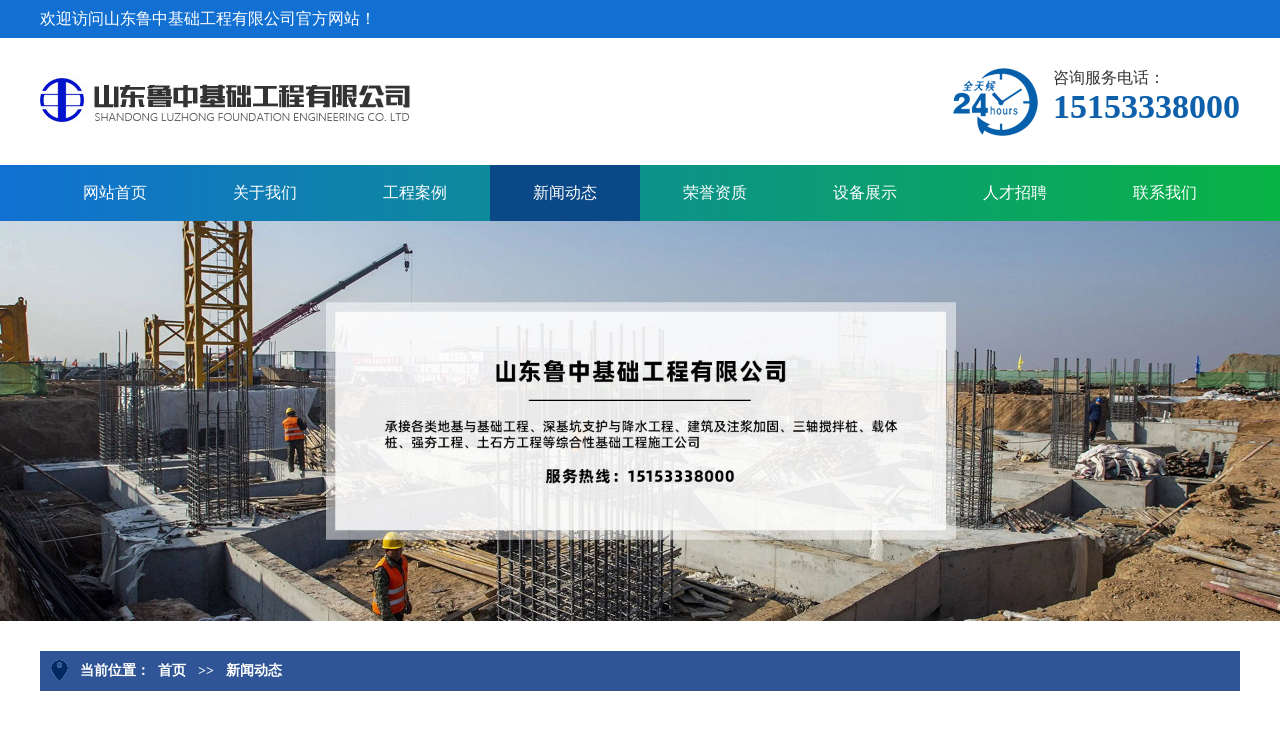

--- FILE ---
content_type: text/html; charset=utf-8
request_url: http://www.sdlzjcgc.com/news/83.html
body_size: 7587
content:
<!DOCTYPE html>
<html lang="zh">
<head>
<meta charset="UTF-8">
<meta http-equiv="Content-Type" content="text/html; charset=utf-8">
<meta http-equiv="X-UA-Compatible" content="ie=edge">
<title>高层建筑地基工程施工解决方案-山东鲁中基础工程有限公司</title>
<meta name="keywords" content="山东基础工程,山东地基工程">
<meta name="description" content="一、降水控制不当在建筑工程施工过程中，整体岩石地基的降水工作很难处理。由于岩石地基结构的抗渗性，岩石地基中水的渗透是根据石缝的走向分布，在岩石地基石缝裂隙间距极小的情况下，地下水无法正常排除。如果石缝偏多，采用整体地基换填的做法还是可以的。如果岩石地基石缝偏少造成局部有水，采用整体地基换填的">
<link rel="stylesheet" type="text/css" href="/template/default/css/webmain.css">
<link rel="stylesheet" type="text/css" href="/template/default/css/reset.css">
<link rel="stylesheet" type="text/css" href="/template/default/css/index.css">
<script type="text/javascript" src="/template/default/js/jquery-1.6.4.min.js"></script>
<script type="text/javascript" src="/template/default/js/jquery.imgscroll.min.js"></script>
<script type="text/javascript" src="/template/default/js/jquery.easing.1.3.js"></script>
<script type="text/javascript" src="/template/default/js/jquery.nivo.slider.pack.js"></script>
</head>
<body>
<div class="top">
  <div class="main">
    <div>
      <div style="float: left;">
        <p>欢迎访问山东鲁中基础工程有限公司官方网站！</p>
      </div>
      <div style="clear: both;"></div>
    </div>
  </div>
</div>

<div class="main logobox">
  <div class="logo"><a href="/"><img src="/static/upload/image/20220525/1653463137259593.jpg" class="img-responsive" alt="山东鲁中基础工程有限公司" /></a> </div>
  <div class="tel">
    <h2 class="tit">咨询服务电话：</h2>
    <p class="con">15153338000</p>
  </div>
  <div style="clear: both;"></div>
</div>

<div class="navigation text-center">
  <div class="main">
    <ul class="clearfix">
      <li > <a href="/">网站首页</a> </li>
      
      <li > <a href="/jianjie/">关于我们</a> </li>
      
      <li > <a href="/case/">工程案例</a> </li>
      
      <li  class="cur" > <a href="/news/">新闻动态</a> </li>
      
      <li > <a href="/cert/">荣誉资质</a> </li>
      
      <li > <a href="/show/">设备展示</a> </li>
      
      <li > <a href="/talent/">人才招聘</a> </li>
      
      <li > <a href="/contact/">联系我们</a> </li>
      
      <div style="clear: both;"></div>
    </ul>
  </div>
</div>
 
<div><img src="/static/upload/image/20220531/1653968485997362.jpg" width="100%"></div>
<style>
.ntitle h5 * {
	color: white;
	font-size: 14px;
	padding: 0 8px
}
.ntitle h5 *:hover {
	font-weight: bold
}
</style>
<div class="sevenpage">
<div class="main">
<div class="ntitle hidden-xs" style="margin-top:30px;margin-bottom:30px;background: #2f5596;">
  <h5 style="color: white;line-height: 40px;font-size: 14px;"> <img src="/template/default/images/tb1.png" class="img-responsive" style="float:left;padding-top: 8px;"> 当前位置：<a href="/">首页</a> >> <a href="/news/">新闻动态</a> </h5>
</div>
<div>
<div class="product-fl text-center hidden-xs" style="margin-bottom: 40px;margin-right: 40px;">
  <div class="pro-title">  <span></span>
    <p>新闻动态</p>
     </div>
  <div class="treebox">
    <ul class="menu">
      
    </ul>
  </div>
  <div class="phone">
    <p>免费咨询热线</p>
    <b>15153338000</b> </div>
</div>

<div class="nrbf">
  <div class="maxsize n-box">
    <div class="row">
      <div class="news-nr-box">
        <h3 style="font-size: 22px;; text-align:center; padding:20px;">高层建筑地基工程施工解决方案</h3>
        <div class="hits"> 点击次数：815&nbsp;&nbsp; 更新时间：2022-05-26&nbsp;&nbsp; &nbsp;&nbsp; 来源：</div>
        <div style="font-size:14px; line-height:35px;"> <p>　　一、降水控制不当</p><p>　　在建筑工程施工过程中，整体岩石地基的降水工作很难处理。由于岩石地基结构的抗渗性，岩石地基中水的渗透是根据石缝的走向分布，在岩石地基石缝裂隙间距极小的情况下，地下水无法正常排除。如果石缝偏多，采用整体地基换填的做法还是可以的。如果岩石地基石缝偏少造成局部有水，采用整体地基换填的做法难免造成成本过高。</p><p>　　降水准备</p><p>　　（1）查明场地的工程地质及水文地质条件。</p><p>　　（2）查明地下水分布情况。</p><p>　　（3）查明各种管线分布及类型，对差异沉降的承受能力，判定是否需要预先采用加固措施。</p><p>　　（4）查清周边地面和地下建筑物的情况，降水前要查清建筑物是否需要预先加固。</p><p>　　（5）分析降水后土地承载力的变化规律及对地基施工可能造成的影响。</p><p>　　基坑降水必要措施</p><p>　　基坑降水必然会形成降水漏斗，引起周边地面的沉降，但只要止水帷幕不漏，合理使用井点等措施，就可以把这类影响控制在周围环境可以承受的范围内。</p><p>　　（1）首先进行抽水试验，进行降水及沉降预测，控制好水位降低深度。</p><p>　　（2）根据地质勘察报告，合理布置井点，放缓降水漏斗线的坡度。</p><p>　　（3）基坑开挖时应避免产生坑底流砂引起的坑周边地面沉陷。</p><p>　　（4）在对地面沉降控制有严格要求的地区开挖深基坑，尽量采用坑内降水方法，同时应设置止水帷幕切断坑外地下水的涌入。</p><p>　　二、地基检测不足</p><p>　　地基检测不足会影响地基承载力，忽视质量隐患，措施返工时机，对地基工程影响较大。</p><p>　　地基检测内容</p><p>　　（1）查勘地基滑坡、特殊土质变形和开裂等状况，判定地基稳定性。</p><p>　　（2）检测房屋的地基，必要时应根据房屋的实际条件及地基土的种类，选用原位测试法、原状土室内物理力学性质试验法或近位勘探法等，进行地基承载力检验。</p><p>　　（3）现场条件允许的，可通过载荷试验确定地基的承载力。</p><p>　　（4）检查基础与承重砖墙连接处有无斜向阶梯形裂缝、水平裂缝和竖向裂缝；检查基础与框架柱根部连接处有无水平裂缝。</p><p>　　（5）对浅埋基础，必要时可通过开挖进行检查。</p><p>　　（6）对深基础（或桩），可依据原设计、施工、检测和工程验收的有效文件，必要时可通过小范围的局部开挖，取得其材料性能、几何参数和外观质量的检测数据。</p><p>　　（7）当基础不均匀沉降引起房屋倾斜量偏大、结构裂缝、门窗变形、装修及管线损坏、电梯运行障碍等现象或地基可能继续沉降时，应对房屋进行基础不均匀沉降监测。基础不均匀沉降测点布置、观测操作及判定地基是否进入稳定阶段等情况可参照JGJ8《建筑变形测量规范》的规定进行。</p><p>　　三、地面塌陷</p><p>　　1.地基塌陷原因</p><p>　　（1）勘察原因：勘察是设计的基础，如若工程未进行勘察就进行施工，或勘察数据错误，后期都会对房屋造成严重的沉降破损，上面的案例就是的例子。</p><p>　　（2）设计原因：房屋进行设计时，未进行沉降的计算，或未按照房屋结构实际情况，设计合理的基础形式和设置沉降缝等，都会导致地基基础出现下沉。</p><p>　　（3）施工原因：地基基础属隐蔽工程，当施工单位对工程质量不够重视，施工时偷工减料，不按施工图纸和施工规范进行施工，会导致地基基础出现下沉。</p><p>　　（4）环境影响原因：房屋周边存在工程施工的现象已是非常普遍，工程振动、挤土桩施工、基坑开挖、隧道盾构、市政管道开挖以及周边新建建筑物施工等都有可能对造成邻近房屋出现沉降影响。</p><p style="text-align: center"><br/></p><p>　　2.处理方法</p><p>　　（1）检测鉴定。及时的委托房屋安全鉴定机构对房屋进行检测鉴定，明确房屋下沉的原因及房屋下沉对房屋结构造成的危害程度，根据房屋安全鉴定机构的检测结果建议采取相应的加固措施。</p><p>　　（2）地基处理。对地基进行加固处理，加固的方法有：混凝土灌注桩架梁法，钢管桩加梁法，三重管旋喷桩定向旋喷法，桩底架梁托底法等。</p><p>　　（3）结构修复。结构修复加固在经过结构矫正复位和地基处理后，应采取恰当的方式，及时对上部损坏结构部分进行加固、修复，恢复住宅正常功用，达到安全承载目的。上部结构处理一般有：裂缝和砌体承载力的处理。</p><p>　　如何确保地基施工质量？这里有4个实际工程经验值得分享。</p><p>　　超高层建筑</p><p>　　（1）施工前，应根据施工技术需要，合理做好施工车辆的运输安排，人员的布置以及与相关部门的协调工作等。</p><p>　　（2）应根据设计标准及工程特点，合理选择砂浆的种类、砖的品种，保证砂浆的强度达到设计要求。</p><p>　　（3）施工时，应正确设置拉结筋和加强多层住宅的沉降检测，并应禁止不合格的施工材料进入施工现场。</p><p>　　（4）若地基为软土地基，应选择适当位置设置沉降缝，且保证其具有一定的宽度。</p><p>　　（5）高层建筑的基础之间的净距应留有适当距离，以避免因基底压力的互相叠加而产生附加沉降。</p><p>　　二次施工工程</p><p>　　1.地基调平</p><p>　　在修复范围内，对沉降的地板或地基间隔进行钻孔，并通过这些小孔注入地质聚合物。膨胀聚合物会首先填补空隙，然后持续膨胀，将沉降的地板抬升至所需水平位置。整个过程均在监控之中，且通过精密测量工具进行跟踪。地板抬升之精度可达到毫米。注入的地质聚合物几乎可立即固化，在注入地质聚合物到地板或混凝土板下后15min后，即可在已修复区域行使卡车。</p><p>　　2.地基加强</p><p>　　可使用地质聚合物注浆技术和地基加强技术，注浆过程由雷达进行监控，可确保土壤达到所需承载力。注入到土壤的地质聚合物大约在15min内固化，此时，即可达到结构物所需的承载力。</p><p>　　3.地基稳固</p><p>　　树脂注射稳固方法相对于传统地基换托，更高效，更省钱，更长久。根据不同的地面类型和基础，择特定的填充材料，并建立多个监测系统实现控制，以确保对地板或混凝土板的阻力不超过250μm。</p><p>　　4.结构支撑</p><p>　　使用地质聚合物桩，可以直接在混凝土楼板和建筑基础下注入。由于安装不需要大型打桩设备或荷载传递结构，因此地理聚合物桩非常适合难以进入的地点。适用于治理沉陷和加固非常薄弱的地面，采用可扩展套管的窄直径桩通过小至50mm的钻孔插入地下。一个高度膨胀的地质聚合物被注入到套管内，形成直径达400mm的桩，它几乎立即变硬。</p><p>　　5.空隙填充</p><p>　　空隙填充过程包括使用特定的地质聚合物或地质聚合物和轻型粘土骨料的结合。填充是通过使用轻型的材料实现的，一般不会给场地带来重大负荷。</p><p>　　6.无干扰托换&amp;沉降处理</p><p>　　与传统的托换技术不同，地质聚合物方法可不依赖于大量的液压压力，因为液压压力有时可能会有一点失控。而是通过完全可控的方式抬升大区域面积，从而大幅降低破坏或破碎地板的可能性。</p><p>　　岩石地层建筑</p><p>　　1.工艺流程</p><p>　　定位放线→基坑开挖→观察分析渗水部位→绘制渗水部位平面布置图→计划集水坑布置位置、数量→确定导流沟槽数量、间距、宽度、深度→开挖集水坑、导流沟槽→集水坑、导流沟槽回填40~60mm碎石、毛石滤水→制作、安装导水套管→铺设隔离层→铺筑垫层混凝土→其他基础构造层施工。</p><p>　　2.操作要点</p><p>　　（1）根据岩石地基渗水流向确定集水坑、导流槽布置位置。</p><p>　　（2）集水坑、导流槽要备足宽度与深度来控制降水在地基标高以下500mm。</p><p>　　（3）导水管采用不小于直径80mm的钢管制作，焊接止水钢板。</p><p>　　（4）滤水管可用PVC管以便打眼透水。</p><p>　　（5）回填石子粒径不宜小于40mm，防止透水不通畅，堵塞滤水管外围造成无法排水。</p><p>　　（6）导水沟槽、集水坑的上部与垫层之间铺设不透水隔离层，确保不向上透水。</p><p>　　（7）引水导管四周要做锥形混凝土固定根部，方便防水层施工。</p><p>　　软土地层建筑</p><p>　　1.地基处理</p><p>　　（1）考虑基础条件、土质条件和基础构造：粘性土一般使用压实法，以减少地基干扰；砂性土一般采用挤实砂桩方法，来提高砂质土的性能。</p><p>　　（2）考虑道路等级：道路等级较低,可等地基沉降后再铺设路面；宽低路堤用填充法可能出现局部上的破坏，但高路堤的稳定加载方法使用也会受到限制；路堤高度、宽度越大，导致粘土层沉降程度也会越大。</p><p>　　2.渗漏处理</p><p>　　（1）重筑粘土铺盖：此法适用于坝体防渗效果好，但不透水层较深的单层地基，其前提是坝区附近有粘土，需放空水库或做围堰施工。否则只能改用上游水中抛土或灌注浑水的方法，但效果较差。</p><p>　　（2）增筑粘土截水墙或连锁混凝土井柱：此法适用于坝体质量尚好，不透水层埋藏较浅而基础又未挖到不透水层的情况，条件是需放空水库施工。当透水层为砂、砂壤土或其他软弱层时，也可采用砂浆板桩。</p><p>　　（3）筑混凝土防渗墙：此法适用于透水层较深的情况。</p><p>　　（4）作灌浆帷幕：此法适用于砂砾石或细砂基础，而且不能放空水库施工的情况。根据基础材料的可灌性，可分别选用粘土灌浆、水泥灌浆、粘土水泥灌浆或化学灌浆。</p><p>　　（5）建造减压井或压渗台、排渗沟：此法适用于基础有承压水，坝后逸出坡降大于允许值或有沼泽化现象的情况。</p><p><br/></p> </div>
      </div>
      <div class="pager1 ks-clear" style="font-size: 18px;margin-top: 30px;">
        <div class="previous fl"> <span>上一条 ：<a href="/news/82.html">地基工程是否可以分包，是否需要办理施工许可证？</a></span> </div>
        <div class="next fr"> <span style="float: left;"> 下一条：<a href="/news/84.html">建筑行业前景</a></span> </div>
        <div class="clear"></div>
      </div>
      <div class="clear"></div>
    </div>
  </div>
  <div class="clearfix"></div>
  <!--相关产品模块-->
  <div class="p_artlelist" style="line-height: 40px;font-size: 16px; padding-top:50px; padding-bottom:50px;">
    <h3 class="title"> <span class="Themefont">相关资讯</span> </h3>
    <div class="row">
      <ul>
        
        <li class="col-md-6" style="line-height: 30px;"> <a href="/news/238.html" class="Themetxthover overflow">山东载体桩工程如何保障施工质量与地基稳定性？</a> </li>
        
        <li class="col-md-6" style="line-height: 30px;"> <a href="/news/237.html" class="Themetxthover overflow">山东桩基工程如何把控质量？全流程管控方案解析</a> </li>
        
        <li class="col-md-6" style="line-height: 30px;"> <a href="/news/236.html" class="Themetxthover overflow">山东桩基工程常用施工技术有哪些？选型依据看这里</a> </li>
        
        <li class="col-md-6" style="line-height: 30px;"> <a href="/news/235.html" class="Themetxthover overflow">哪些因素会影响基础工程的稳定性？</a> </li>
        
        <li class="col-md-6" style="line-height: 30px;"> <a href="/news/234.html" class="Themetxthover overflow">基础工程中常用的建筑材料有哪些？</a> </li>
        
        <li class="col-md-6" style="line-height: 30px;"> <a href="/news/233.html" class="Themetxthover overflow">如何保证地基工程的耐久性？</a> </li>
        
      </ul>
    </div>
  </div>
  <div class="clearfix"></div>
</div>
</div>
</div>
</div>
<style>
    .row {
        margin: 0
    }
</style>
<div class="footer">
  <div class="main footer-center">
    <div class="bottom clearfix"> 
      <!--底部导航开始-->
      <div class="bNav fl">
        <dl class="item">
          <dt><a href="/template/default/">网站导航</a></dt>
          <dd><a href="/template/default/" title="网站首页">网站首页</a></dd>
          
          <dd><a href="/jianjie/" title="关于我们">关于我们</a></dd>
          
          <dd><a href="/case/" title="工程案例">工程案例</a></dd>
          
          <dd><a href="/news/" title="新闻动态">新闻动态</a></dd>
          
          <dd><a href="/cert/" title="荣誉资质">荣誉资质</a></dd>
          
          <dd><a href="/show/" title="设备展示">设备展示</a></dd>
          
          <dd><a href="/talent/" title="人才招聘">人才招聘</a></dd>
          
          <dd><a href="/contact/" title="联系我们">联系我们</a></dd>
          
        </dl>
        <dl class="item">
          
          <dt><a href="/show/" title="设备展示">设备展示</a></dt>
           
        </dl>
      </div>
      <!--底部导航结束--> 
      
      <!--联系方式开始-->
      <div class="contact_info fl">
        <p class="p1">全国咨询热线</p>
        <p class="dh">15153338000</p>
        <p class="tel1">联系人：王凤灿</p>
        <p class="tel1">手机：15153338000</p>
        <p class="tel1">邮箱：sdlzjcgc@163.com</p>
        <p class="tel1">地址：山东省桓台县西首</p>
        <p class="tel1"><a href="/sitemap.xml" target="_blank">XML</a> 技术支持：<a href="https://www.beidoucehua.com" rel="nofollow" target="_blank">北斗策划</a></p>
        <p class="tel1">备案号：<a href="https://beian.miit.gov.cn" rel="nofollow" target="_blank">鲁ICP备18022069号-1</a></p>
      </div>
      <!--联系方式结束--> 
      
      <!--二维码开始-->
      <div class="ewm fl">
        <dl>
          <dt><img src="/static/upload/image/20220531/1653981903582543.jpg"></dt>
          <dd>微信扫码 关注我们</dd>
        </dl>
      </div>
      <!--二维码结束--> 
    </div>
  </div>
</div><script>var _hmt = _hmt || [];(function() {  var hm = document.createElement("script");  hm.src = "https://hm.baidu.com/hm.js?aa3315eb4ad4a2673b687fb525de1df8";  var s = document.getElementsByTagName("script")[0];   s.parentNode.insertBefore(hm, s);})();</script>
</body></html>


--- FILE ---
content_type: text/css
request_url: http://www.sdlzjcgc.com/template/default/css/webmain.css
body_size: 3840
content:

/* CSS Document */
body,button,input,select,textarea{color:#333; font-family:"微软雅黑"; font-size:12px;}

/* Clear */
.clearfix:after{content:"";display:block;height:0px;clear:both;visibility:hidden}
.clearfix{display:inline-block}
/* Hides from IE-mac \*/ 
* html .clearfix{height:1%}
.clearfix{display:block} 
/* End hide from IE-mac */
.page_list{text-align:right;padding-top:10px; padding-bottom:15px; margin-right:10px;}
.page_list a{border:#ddd 1px solid;color:#666;padding:2px 5px;margin-right:2px}
.page_list a:hover,.page_list a:active{border:#e1e6ed 1px solid;color:#000;background-color:#D3E1F6}
.page_list span.current{border:#ddd 1px solid;padding:2px 5px;font-weight:bold;margin-right:2px;color:#666;}
.page_list span.disabled{border:#f3f3f3 1px solid;padding:2px 5px;margin-right:2px;color:#CCC}
/* webcss start*/
body{}
#wrapper{margin:0px auto;width:980px}
.top{position:relative}
#lang{position:absolute;right:15px;top:10px;z-index:1}
#lang img{margin-right:5px;vertical-align:middle}
#MainMenu{background:url(../images/mainmenu_bg.gif);height:30px;padding:3px 15px 5px 15px}
#banner{background:url(../images/banner_bg.gif);height:152px;padding:11px 15px;overflow:hidden}
.KSS_titleBox h2{line-height:32px}
#index_main{ width:1002px; margin:0 auto;}
#index_main h2{background-image:url(../images/site_title.gif);background-repeat:no-repeat;height:34px;line-height:34px;font-size:100%;font-weight:normal}
#index_main h2 span{float:left;display:none}
#index_main h2 a{float:right;margin:15px 10px 0px 0px}
.index-left{float:left;padding:0px 5px 0px 9px;width:706px;overflow:hidden}
.index-newproducts{padding-bottom:15px}
.index-newproducts h2{background-position:0px 0px}
.productsroll{position:relative;width:1002px;}
/* productsroll Start */
#LeftArr1,#RightArr1{background-image:url(../images/product_arrow.gif);width:25px;height:130px;cursor:pointer;position:absolute;top:0px;z-index:1}
#LeftArr1{background-position:-25px 0px;float:left;left:8px}
#RightArr1{background-position:-50px 0px;float:right;right:0px}
#ScrollBox1{width:760px;overflow:hidden}
#ScrollBox{width:760px;overflow:hidden}
#ScrollBox li{float:left;display:inline;text-align:center; height:215px;}
#ScrollBox li a{display:block;border:#bebebe 1px solid;padding:5px 5px 0px 0px;margin:0px 5px; background:#f4f4f4;}
#ScrollBox li a:link,#ScrollBox li a:visited,#ScrollBox li a:active{color:#000}
#ScrollBox li a:hover{ color:#fff;}
#ScrollBox li a span{display:block;padding-top:10px; font-size:14px;}
/* productsroll End */
.index-news{background:url(../images/v_line2.gif) 350px top no-repeat;float:left;padding:0px 5px;width:346px}
.index-news h2{background-position:0px -34px}
.index-news ul{padding:0px 0px 10px 5px}
.index-news ul li{padding:4px 0px}
.index-news ul li img{float:left;margin-right:10px}
.index-news ul li h3{font-size:100%;font-weight:bold;line-height:25px}
.index-news ul li p{color:#666}
.index-news ul li a span{color:#666;float:right;margin-right:10px}
.index-about{float:left;width:350px}
.index-about h2{background-position:0px -68px}
.index-about p{line-height:23px;padding:4px 0px 0px 5px}
.index-about p img{float:left;margin-right:8px}
.index-products{clear:both}
.index-products h2{background-position:0px -102px}


#product_c a{
text-align:center;
margin-left:15px;
margin-top:15px;
display:block;
float: left;
}
#product_c{
width:731px;
}


/* index-products Start */
.index-products ul{padding:0px 1px 5px 1px}
.index-products ul li{float:left;text-align:center;width:176px;padding:5px 0px}
.index-products ul li a{display:block;border:#e5e5e5 1px solid;padding:5px 5px 0px 5px;width:154px}
.index-products ul li a:link,.index-products ul li a:visited,.index-products ul li a:active{color:#000}
.index-products ul li a:hover{border:#008aff 1px solid;color:#008aff}
.index-products ul li a span{display:block;padding-top:4px}
/* index-products End */
.index-right{float:left;padding:0px 15px 0px 5px;width:240px;overflow:hidden}
.index-search{padding-bottom:5px}
.index-search h2{background-position:0px -136px}
.index-search p{padding:5px 0px 5px 10px}
#sitesearch{ float:right;}
.index-jobs h2{background-position:0px -170px}
.index-jobs{padding-bottom:5px}
.index-jobs ul li{padding:4px 0px}
.index-contact{padding-bottom:10px}
.index-contact h2{background-position:0px -204px}
.index-contact p{line-height:25px;padding:0px 5px 0px 10px}
.index-contact p span{font-weight:bold}
/*********** page ***********/
#page_main{ width:1100px; margin:0 auto;  padding-bottom:50px;}
/* page-left */
.page-left{float:left;width:312px; margin-top:25px;}
.page-left h2{background-image:url(../images/site_title.gif);background-repeat:no-repeat;height:34px;line-height:34px;font-size:100%;font-weight:normal}
.page-left h2 span{float:left;display:none}
.left-about h2{background-position:0px -68px}
.left-products { width:312px; float:left;}
.left-search h2{background-position:0px -136px}
.left-search p{padding:5px 0px 5px 10px}
.left-contact{ width:220px; float:left; margin-top:20px;}
.left-contact h2{background-position:0px -204px}
.left-contact p{line-height:25px;padding:0px 5px 0px 10px}
.left-contact p span{font-weight:bold}
/* page-right */
.page-right{width:750px; float:right; color:#333; overflow:hidden;}
.site-nav{ width:900px; height:36px; border-bottom:#CCC solid 2px;}
.site-nav span{color:#000;font-weight:bold;line-height:36px; font-size:16px;}
.site-nav a{color:#000;font-weight:bold;line-height:36px; font-size:16px;} }
.site-nav a:visited{color:#000;font-weight:bold}
.site-nav a:hover{color:#F00;font-weight:bold}
.page-single,.page-products,.page-news,.page-newsdetail,.page-jobs,.page-jobsdetail{ margin: 0 auto;
	padding-bottom:50px;
	padding-top:20px;}
.page-products{border: 1px solid #CCC;}
.dateTitle a{ font-size:14px;}
.productsdetail-title,.newsdetail-title,.jobsdetail-title{font-size:14px;font-weight:bold;line-height:30px;text-align:center;border-bottom:1px dashed #CCC;margin-bottom:10px}
.page-news table{width:98%;}
.page-news table th{height:30px;line-height:30px;text-align:center;font-weight:bold;border:none 0px;font-size:15px}
.page-news table th.news-time{width:100px;background:url(../images/info_title.gif) left top}
.page-news table th.news-title{background:url(../images/info_title.gif) right top}
.page-news table td{padding:8px}
.page-news table td.time-list{color:#666;text-align:center}
.page-jobs table{width:98%;}
.page-jobs table th{height:30px;line-height:30px;text-align:center;font-weight:bold;border:none 0px;font-size:12px}
.page-jobs table th.jobs-time{width:100px;background:url(../images/info_title.gif) left top}
.page-jobs table th.jobs-title{background:url(../images/info_title.gif) right top}
.page-jobs table td{border-bottom:1px dashed #D7D7D7;padding:8px}
.page-jobs table td.time-list{color:#666;text-align:center}
#checkcode{width:60px;text-align:center}
.page-guestbook p{text-align:left;clear:both;margin-bottom:10px}


#copyright{background:url(../images/footbg.jpg) repeat-x top center;}


/*新闻列表页*/
ul,li{ list-style:none;}


.fl{ float:left;}
.fr{ float:right;}
.clear{ clear:both;}
ul.newsList li {
	margin-top:10px;
    border-bottom: 1px dotted #dddddd;
	margin-bottom:10px;
	background:url(../images/icon.gif) no-repeat left 5px;
	padding-left:15px;
}
.page-news {
	border:1px solid #CCC;
    margin: 0 auto;
	padding-left:8px;
	padding-right:8px;
	padding-bottom:50px;
	min-height:400px;
	line-height:28px;
}

/*新闻详情页*/
#shownews h1.title {
    font-size: 14px;
    text-align: center;
	height:30px;
	line-height:30px;
}

.hits {
    border-bottom: 1px solid #DDDDDD;
    margin-bottom: 10px;
	height:30px;
	line-height:30px;
	text-align:center;
}
.page {
	margin-bottom:5%;
    line-height:24px;
	border-top:1px dotted #ddd;
	border-bottom:1px dotted #ddd;
}

#shownews .text{
	margin:10px 0;
	line-height:25px;
}
.related {
	background:url(../images/bg_news.gif) repeat-x;
}
#shownews .related {
	font-weight:bold;
	height:30px;
	line-height:30px;
	font-size:13px;
}
#shownews .related-list li {

	border-bottom:1px dotted #dddddd;
	background:url(../images/icon1.gif) no-repeat left center;
	padding-left:10px;
	
    float: left;
    height: 26px;
    line-height: 26px;
    padding-left: 10px;
    width: 720px;
}
#shownews .related-list li a,#shownews .related-list li a:active,#shownews .related-list li a:visited{
	color:#808080;
}
#shownews .related-list li a:hover{
	color:#ff0000;
}

/*产品列表页*/
#ShowImages{ padding:10px;}
#ShowImages li{
	display: inline;
    float: left;
    margin: 4px 15px;
    text-align: center;
}
#ShowImages .images_img a {
    border: 1px solid #dddddd;
	display:block;
    height: 130px;
    overflow: hidden;
    padding: 5px;
    text-align: center;
    vertical-align: middle;
    width: 196px;
}
#ShowImages .images_img img {
    max-height: 130px;
}
#ShowImages .images_title a{
	height:26px;
	line-height:26px;
}
.images_title{ width:208px; height:52px;}
/*下载列表页*/
.downloadtimes{
	width:80px;
	text-align:center;
}
/*下载详细页*/
.download{ margin-bottom:10px;}
.download li{

	line-height:30px;
	border-bottom:1px dotted #dddddd;
}

.downloadRight{ width:85%;}

/*招聘列表页*/
.jobList li{
	float:left;
	line-height:28px;
	border-bottom:1px dotted #dddddd;
	text-align:center;
}
.jobtime{ width:15%;}
.jobPosition{ width:40%;}

/*招聘详情页*/
.showjobList li{
	line-height:28px;
	border-bottom:1px dotted #dddddd;
}
.jobDescription{
	background:#dddddd;
	height:30px;
	line-height:30px;
	margin:10px 0;
	text-indent:10px;
}
/*招聘应聘页面*/

/* 内页相关产品的 */
.related_cp p{ line-height:30px;text-indent:2em;}
.related_cp td{ line-height:30px; }
.related_cp ul{width:100%; height:auto; padding-top:5px; overflow:hidden;}
.related_cp ul li{ text-align:center; width:132px;  float:left;}
.related_cp ul li p{ line-height:30px; height:30px; text-align:center; text-indent:0em;  }
.related_cp ul li p a{ line-height:30px; height:30px; text-align:center;}
.related_cpul li p a:hover {color:#FF0000;}
.related_cp ul li img{border:1px solid #CCCCCC; width:100px; height:88px; padding:5px;}
.related_cp ul li a:hover img{ border:1px solid #ff0000;}




/* 产品展示页询盘页面 */
.chanpin_xp{width:600px;margin:0px auto}
.chanpin_xp dl dt,.chanpin_xp dl dd{float:left;padding:5px}
.chanpin_xp dl dt{width:80px;text-align:right}
.chanpin_xp dl dd{width:500px; margin-left:80px; margin-top:-30px;}
.chanpin_xp dl dd input{border:#CCC 1px solid;padding:2px;background:url(../images/inputbg.gif) repeat-x;height:19px;line-height:19px;width:180px}
.chanpin_xp dl dd span{color:#F00;margin-left:10px}
.chanpin_xp .Content{width:480px;height:120px;border:#CCC 1px solid}
#checkcode{width:60px;text-align:center}
.chanpin_xp p{text-align:center;clear:both;margin-bottom:10px}

/* 产品页搜索框 */
.head-search{ margin: 0 auto; margin-bottom: 15px;overflow: hidden; background: #f4f4f4; padding:5px;}
.f_l{ float:left;}
.f_r{ float:right;}
.ss{ padding-top:10px; margin-top:-7px; font-size:13px; font-weight:bold; padding-left:18px;}
.head-search .txt-keyword{ border: solid 1px #DCD3CF;border-right: none;width:200px; height:20px;float: left;color: #A89893;font-size: 12px;}
.head-search .btn-search{width: 60px;height: 22px;border: none;overflow: hidden;}
.ssk{ width:580px;}

/* 产品展示 列表样式 */
.fl{ float:left;}
.fr{ float:right;}
.clear{clear:both;}
.lbtu{ width:695px; height:auto;}
.lbtup {height: auto;padding-top: 20px;overflow: hidden;}
.lbtup li { list-style-type:none; padding-bottom:10px;}
.lbtu_left{ width:110px; margin-top: 15px;}
.lbtu_left img { border: 1px solid #CCCCCC;width: 100px;height: 88px;padding: 5px;}
.lbtu_left a:hover img{ border:1px solid #ff0000;}
.lbtu_right{ width:505px; margin-top:25px;}
.lbtu_right li { float:left;   }
.bt{ line-height:17px; height:17px; font-size:12px; font-weight:bold;}
.bt a { text-decoration:none; color:#000000;}
.lbt a:hover{ color:#FF0000;}
.wenzi{ font-size:12px; line-height:22px; width:180px;}
.wenzi span a { color:#FF0000; text-decoration:none;}
.right_tb ul li { float:left; padding-left:10px;}
.page-guestbook dl dt,.page-guestbook dl dd{float:left;padding:5px}
.page-guestbook dl dt{width:80px;text-align:right;font-weight: normal;}
.page-guestbook dl dd{width:85%}
.page-guestbook dl dd input{    border: #CCC 1px solid;
    /* padding: 2px; */
    background: url(../images/inputbg.gif) repeat-x;
    height: 26px;
    line-height: 26px;
    width: 180px;}
.page-guestbook dl dd span{color:#F00;margin-left:10px}
.page-guestbook .Content{width:480px;height:120px;border:#CCC 1px solid}
#checkcode{width:60px;text-align:center}
.page-guestbook p{text-align:left;clear:both;margin-bottom:10px}
.page-guestbook{ margin-left:2%}
.submit{
	margin: 10px 0 0 85px;
}


.pagebar { padding:20px; overflow:hidden}
.pagebar .pagination {
  display: flex;
  justify-content: center;
  margin-top: 10px;
}
.pagination a {
  background: #fff;
  border: 1px solid #ccc;
  color: #333;
  font-size: 12px;
  padding: 0px 10px;
  margin: 0 2px;
  border-radius: 3px;
}
.pagination span {
    color: #333;
    font-size: 12px;
    padding: 7px 2px;
    margin: 0 2px;
    border-radius: 3px;
}
.pagination a:hover {
  color: #337ab7;
  border: 1px solid #337ab7;
}
.pagination a.page-num-current {
  color: #fff;
  background: #337ab7;
  border: 1px solid #337ab7;
}
.pagination .st{ font-family:宋体}
.text-secondary{ text-align:center; padding:20px 0}


.nybanner, .nybanner ul, .nybanner img {
    height: 300px;
}


.phone{overflow:hidden; width:165px; padding:30px 0; padding-left:75px; border-radius:10px; background:url(../images/pro_phone.png) no-repeat 20px center; background-color:#009946; margin-top:10px;}
.phone p{font-size:16px; color:#fff;}
.phone b{display:block;font-size:20px;color:#fff;}
.nrbf{float: left;width: 920px; line-height:35px; font-size:14px; margin-bottom:30px}
.xinwennr{ width:845px; float:left; margin-bottom:25px}
.date-time{margin-top:10px;float: left;width:70px; text-align:center; margin-right:5px}
.xinwennr p{color:#807f7f;line-height:24px}

.layout_default{ float:left; width:293.33333px; margin-left:20px; margin-bottom:30px}
.layout_default p{ text-align:center; padding-top:5px}
.layout_default p a{}
.layout_default img{ width:100%; height:230px}

.slt{ text-align:center;}

.show_wei{ font-size:18px; font-weight:bold; text-align:center; margin:30px auto;}

.xq_ti{ margin-top:30px;}

--- FILE ---
content_type: text/css
request_url: http://www.sdlzjcgc.com/template/default/css/reset.css
body_size: 914
content:
/* reset */
body, div, dl, dt, dd, ul, ol, li, h1, h2, h3, h4, h5, h6, pre, code, form, fieldset, legend, textarea, p, blockquote, th, td, input, select, textarea, button {
	margin:0;
	padding:0; font-size:14px;
}  /* 初始化标签在所有浏览器中的margin、padding值 */
fieldset, img {
	border:0 none
}  /* 重置fieldset（表单分组）、图片的边框为0*/
dl, ul, ol, menu, li {
	list-style:none
}   /* 重置类表前导符号为onne,menu在HTML5中有效 */
blockquote, q {
	quotes: none
}   /* 重置嵌套引用的引号类型 */
blockquote:before, blockquote:after, q:before, q:after {
	content:'';
	content:none
}  /* 重置嵌套引用*/
input, select, textarea, button {
	vertical-align:middle
}  /* 重置表单控件垂直居中*/
button {
	border:0 none;
	background-color:transparent;
	cursor:pointer
}  /* 重置表单button按钮效果 */
body {
	background:#fff
}   /* 重置body 页面背景为白色 */
body, th, td, input, select, textarea, button {
	font-size:12px;
	font-family:"Microsoft Yahei";
} /* 重置页面文字属性 */
a {
	color:#666;
	text-decoration:none
}  /* 重置链接a标签 */
a:active, a:hover {
	text-decoration:none; color:#1170d2
}   /* 重置链接a标签的鼠标滑动效果 */
address, caption, cite, code, dfn, em, var {
	font-style:normal;
	font-weight:normal
}  /* 重置样式标签的样式 */
caption {
	display:none;
}    /* 重置表格标题为隐藏 */
table {
	border-collapse:collapse;
	border-spacing:0;
	table-layout:fixed;
}    /* 重置table属性 */
img {
	vertical-align:top
}  /* 图片在当前行内的垂直位置 */
.container-fluid, .container {
	padding: 0;
}
.row {
	margin: 0;
}


--- FILE ---
content_type: text/css
request_url: http://www.sdlzjcgc.com/template/default/css/index.css
body_size: 3013
content:
.main{

	width: 1200px;

	margin: 0 auto;

}

.top{

	background: #1170d2;

	line-height: 38px;

}

.top p{

	color: white;

	font-size: 16px;

}

.logobox{

	margin: 20px auto;

}

.logo{

	float: left;

	

}

.tel{height:68px;background: url(../images/tel.png) left center no-repeat;float: right;margin-top:10px;}

.tel .tit{font-size: 16px;color: #333;text-indent:100px;line-height: 20px; font-weight:normal}

.tel .con{font-size: 34px;color: #0E60AA;text-indent: 100px;font-weight: bold;}





.navigation{

	background-image: linear-gradient(to right,#1170d2, #08b344);

	line-height: 56px;background-color: #1170d2;



	

}

.navigation li{

	float: left;

	width: 150px;

	text-align: center;

}

.navigation li a{

	display:block;

	color: white;

	font-size: 16px;

}

.navigation li:hover{

	background: #0b4887;

}



.navigation li.cur{

	background: #0b4887;

}





/*banner*/

#slider-container {

	margin: 0px;

	overflow: hidden;

	clear: both !important;

	position: relative;

	/*margin-top: 243px;*/

}

.nivoSlider img {



}



.nivoSlider a {

	border: 0px currentColor;

	display: block;

}



.nivo-directionNav a {

	border: 0px currentColor;

	width: 22px;

	height: 24px;

	text-indent: -9999px;

	display: block;

}



#slider {

	margin: 0px auto;



	overflow: hidden;

	position: relative;

	z-index: 9;

}



#slider h1 {

	color: rgb(255, 255, 255);

	font-size: 24px;

}



#slider .sdate {

	padding-bottom: 10px;

	display: block;

}



#slider hr {

	margin: 0px 0px 20px;

	padding: 0px;

	border-bottom-color: rgb(137, 137, 137);

	border-bottom-width: 1px;

	border-bottom-style: solid;

}



.nivoSlider {

	position: relative;

}



.nivoSlider img {

	left: 0px;

	top: 0px;

	position: absolute;

}



.nivoSlider a.nivo-imageLink {

	margin: 0px;

	padding: 0px;

	border: 0px currentColor;

	left: 0px;

	top: 0px;

	width: 100%;

	height: 100%;

	display: none;

	position: absolute;

	z-index: 6;

}



.nivo-slice {

	height: 100%;

	display: block;

	position: absolute;

	z-index: 5;

}



.nivo-box {

	display: block;

	position: absolute;

	z-index: 5;

}







.nivo-caption p {

	margin: 0px;

	padding: 0px;

}



.nivo-caption a {

	display: inline !important;

}



.nivo-html-caption {

	display: none;

}



.nivo-directionNav a {

	top: 50%;

	position: absolute;

	z-index: 9;

	cursor: pointer;

}



.nivo-prevNav {

	background: url("../images/prev.png") no-repeat;

	left: 25px;

}



.nivo-nextNav {

	background: url("../images/next.png") no-repeat;

	right: 25px;

}



.nivo-controlNav a {

	position: relative;

	z-index: 9;

	cursor: pointer;

}



.nivo-controlNav a.active {

	font-weight: bold;

}

















.web-title{

	text-align: center;

}

.web-title h3{

	color: #010101;

	font-weight: lighter;

	font-size: 45px;

}

.web-title em{

	color: #010101;

	font-weight: bold;

}

.web-title span{

	color: #1170D2;

	font-weight: bold;

}

.product{

	margin: 58px auto 42px auto;

}

.web-title p{

	color: #848484;

	font-size: 21px;

	line-height: 40px;

}

.pro-center{

	margin-top: 42px;

}

.product-fl{

	float: left;

	width: 240px;

	text-align: center;

}

.pro-title span{

	color: white;

	font-size: 16px;

	font-family: arial;

	line-height: 30px;

	text-transform: uppercase;

}

.pro-title p{

	color: #FFFFFF;

	font-size: 27px;

	font-weight: bold;

}

.pro-title{

	background-image:linear-gradient(to right,#1173cb,#08b148) ;

	border-top-right-radius: 10px;

	border-bottom-left-radius: 10px;

	padding: 12px 0 20px 0;

}



a.current{

	text-decoration: none;

}

.treebox{

	 margin: 0 auto; 

}

.menu{

	overflow: hidden;

}

/*第一层*/

.menu li{

	background: #eeeeee;

	border-radius: 10px;

	margin: 5px 0;

}

.menu li.level1>a{ 

	display:block;

	

	line-height: 50px;

	color: #666666;

	font-size: 17px;

	position: relative;

	transition:all .5s ease 0s;

}

.menu li.level1 a:hover{

	

	background-color:#1170d2;

	color: white;

}

.menu li.level1 a.current{

	background: #1170d2;

	color: white;

	border-radius: 10px;

}





/*第二层*/

.level2 li{

	margin: 2px 0;

	border-radius: 10px;

	background: #5191d3;

}

.menu li ul{

	overflow: hidden; 

	

}

.menu li ul.level2{

	display: none;

}

.menu li ul.level2 li a{

	display: block;

	height: 45px;

	line-height: 45px;

	color: #fff;

	/*border-bottom: 1px solid #ddd; */

	font-size: 16px;

	transition:all 1s ease 0s;

	

}

.pro-show-center{

	float: left;

	width: 930px;

	margin-left: 30px;

}

.pro-show-center ul{ margin-left:-20px}

.marqueetop{

	height:600px;

	overflow:hidden;

}

.pro-show li{

	float: left;

	width: 296.66666px;

	border-bottom: solid 1px #dcdcdc; margin-left:20px; margin-bottom:20px

}

.pro-show li img{ width:100%}

.pro-text{

	line-height: 68px;

	

}

.pro-text span{

	float: left;

	color: #666666;

	font-size: 16px;

}

.pro-text a{

	float: right;

	display: inline-block;

	background: #347fcc;

	width: 98px;

	line-height: 30px;

	color: white;

	font-size: 14px;

	border-radius: 14px;

	margin-top: 17px;

	text-align: center;

}

.pro-more{

	background: #1170D2;

	width: 522px;

	line-height: 58px;

	border-radius: 33px;

	padding: 4px 0 4px 6px;

	margin: 16px auto 0 auto;

}

.pro-more div:first-child{

	background: white;

	border-radius: 29px;

}

.pro-more a{

	color: #262626;

	font-size: 16px;

	text-align: center;

	display: block;

}

.pro-more p{

	color: white;

	font-size: 18px;

}

.pro-more span{

	font-size: 30px;

	font-weight: bold;

	font-family: arial;

}

.about-center{

	background: url(../images/about-2.jpg) no-repeat center center;

	background-size:cover ;

	padding: 94px 0 ;

	margin-top: 18px;

}

.about-img{

	float: left;

	width: 500px;

}

.about-text{

	margin-left: 40px;

	float: left;

	width: 600px;

}

.about-text p{

	color: white;

	font-size: 18px;

	line-height: 40px;

}

.about-text{

	margin-top: 0px;

}

.about-text img{

	margin-bottom: 23px;

}

.about-more{

	width: 160px;

	border: solid 1px #adcceb;

	line-height: 45px;

	border-radius:25px ;

	float: left;

}

.about-more a{

	color: #FFFFFF;

	font-size: 16px;

	display: block;

	text-align: center;

}

.about-tel{

	float: left;

	line-height: 45px;

	margin-left: 15px;

}

.about-tel span{

	font-size: 30px;

	font-family: arial;

	font-weight: bold;

}

.about-m{

	margin: 40px 0 0 0;

}

.case{

	margin: 86px auto 75px; width:1200px;

	

	

}

.g4{

	width: 100% !important;

	height: 382px;

}

.g4 img{

	height:292px !important;

}

.case-center{

	

	margin-top: 42px;

	

	

}

.case-center li{

	padding: 0 10px;

}



.case-text{

	border-bottom: solid 1px #d2d2d2;

	padding: 23px 0;

	line-height: 40px;

}

.case-text span{

	float: left;

	color: #666666;

	font-size: 14px;



}

.case-text a{

	float: right;

	display: inline-block;

	width: 142px;

	border: solid 1px #aaaaaa;

	border-radius: 19px;

	text-align: center;

}

.ad-title{

	text-align: center;

}

.ad-title h3{

	color: #333333;

	font-size: 45px;

	font-weight: bold;

}

.ad-title span{

	color: #1170d2;

}

.ad-title p{

	color: #848484;

	font-size: 21px;

	line-height: 50px;

}

.advantage-bg{

	background: url(../images/gz-1.jpg) no-repeat center center;

	background-size:cover ;

	padding: 90px 0 100px 0;

	margin-top: 20px;

}

.ad-text h3{

	color: white;

	font-size: 34px;

	margin-top: 15px;

	font-weight: bold;

}

.ad-text span{

	color: white;

	font-size: 15px;

	display: block;

	line-height: 30px;

	margin-bottom: 35px;

}

.ad-text p{

	color: white;

	font-size: 16px;

	line-height: 30px;

	margin-bottom:30px;

}

.ad-1{

	padding-bottom: 50px;

}

.advantage-center li:nth-child(2){

	margin-top: 56px;

}

.advantage-center li:nth-child(3){

	margin-top: 33px;

}

.ad-img{

	float: left;

	width: 500px;

}

.ad-img img{ width:100%}

.ad-text{

	float: left;

	width: 650px;

}

.new{

	margin: 70px auto 80px auto;

}

.new-center{

	margin-top: 50px;

}

.new-center li{

	

	float: left;

	width: 580px;

	margin: 10px;

}

.new-bg{

	background: #F5F5F5;

	padding: 14px 10px 14px 11px;

}

.new-text a{

	color: #333333;

	font-size: 18px;

	line-height: 40px;

}

.new-text p{

	color: #666666;

	font-size: 13px;

	line-height:25px;

	margin-top: 8px;

}



.link{

	background-image: linear-gradient(to right,#1170d2,#08b344);

	padding: 15px 0 15px 0;

	overflow: hidden;

}



.link a{

	color: white;

	font-size: 12px;

	margin: 0 6px;

	line-height: 22px;

}







/*footer*/

.footer{width: 100%;color: #fff;padding-bottom: 48px;background: #2E3033;border-top: 8px solid #1ea4fe; clear:both;}

.footer .links{padding: 20px 0;font-size: 16px;border-bottom: 1px solid #1a1d21;}

.footer .links span{color: #fff;display:inline-block;}

.footer .links a{display:inline-block;font-size: 14px;color: #939393;padding-right: 10px;}

.footer .links a:hover{color: #1170d2;}

.footer .bottom {border-top: 1px solid #464a50;}

.footer .bNav{width: 600px;height: 180px;margin-top: 48px;border-right: 1px solid #1a1d21;}

.footer .di_logo img{width:111px; height:111px; background-size:100%;}

.footer .bNav dl{display:inline-block;float:left;width:300px;overflow:hidden;text-align:left;padding-top:10px;}

.footer .bNav dl dt{height:16px; display:block; padding-bottom:32px;}

.footer .bNav dl dt a{display:block; font-size:16px; color:#fff; line-height:16px;}

.footer .bNav dl dd{ height:14px; padding-bottom:16px; float:left; width:50%;}

.footer .bNav dl dd a{display:block;font-size:14px;color: #939393;line-height:14px;}

.footer .bNav dl dd a:hover{color: #1170d2;}

.footer .ewm{height: 180px;text-align:center;padding-left: 48px;margin-top: 48px;border-left: 1px solid #464a50;}

.footer .ewm dl{width: 140px;float:left;display:block;margin-right:30px;margin-top: 10px;height:164px;}

.footer .ewm dl:nth-child(2){margin-right:0px;}

.footer .ewm dl:first-child+dl{margin-right:0px;}

.footer .ewm dl dt{width: 140px;height: 140px;background-color:#fff;text-align:center;}

.footer .ewm dl dt img{width: 130px;height: 130px;display:inline-block;background-size:100%;margin-top:5px;}

.footer .ewm dl dd{font-size:14px;color: #939393;line-height:24px;padding-top: 5px;}

.footer .contact_info{width: 300px;height: 180px;padding-left: 50px;border-right: 1px solid #1a1d21;border-left: 1px solid #464a50;margin-top: 48px;}

.footer .contact_info p.p1{font-size:14px;color: #fff;line-height:14px;padding-top:10px;}

.footer .contact_info p.dh{font-size:36px;color: #1ea4fe;font-family:"Arial";line-height:36px;padding-top: 4px;font-weight:bold;padding-bottom:12px;}

.footer .contact_info h3{font-size:20px; padding-top:8px;}

.footer .contact_info p.tel1{font-size:14px;color: #939393;line-height:22px;width: 270px;}

.footer .contact_info i{display:block; padding-top:8px; font-size:14px; color:#fff;}

.footer .contact_info i a{display:inline-block; color:#fff; padding-right:12px;}







.city a{

	margin: 0 5px;

}

.city span{

	color: #DDDDDD;

	font-size: 14px;

}

.youhua{

	color: #FFFFFF;

	font-size: 14px;

	line-height: 35px;

	margin-top: 80px;

}

.youhua a{

	color: #FFFFFF;

	font-size: 14px;

}





.sj-pro,.sj-case{

	margin: 20px auto;

}

.sj-title{

	margin-bottom: 20px;

}

.sj-title span{

	color: black;

	font-size: 22px;

}

.sj-pro-c span,.sj-case-c span{

	color: #666666;

	font-size: 14px;

	line-height: 35px;

}

.sj-about{

	padding: 0 15px;

}

.sj-about p{

	color: #666666;

	font-size: 14px;

	line-height: 30px;

	text-indent: 2em;

}

.sj-new-c {

	padding: 0 15px;

}

.sj-new-c li{

	line-height: 40px;

}

.sj-new-c a{

	color: black;

	font-size: 14px;

}

.sj-new-c span{

	float: right;

	color: #666666;

	font-size: 14px;

}

.sj-footer{

	background: #404141;

	padding: 20px 15px;

	color: white;

	font-size: 14px;

	line-height: 30px;

	margin-top: 20px;

}

.call{

	position: fixed;

	bottom: 0;

	left: 0;

	right: 0;

	background:#09ac53;

	line-height: 35px;

}

.call a{

	color: white;

	font-size: 14px;

}

@media only screen and (max-width:768px ) {

	html,.as-mainwrapper{

		padding-bottom: 30px;

	}

}



.fanwei{ margin:58px auto 30px;}

.fanwei .web-title{ margin-bottom:30px;}

.fw-center{ text-align:center;}

.fw-center ul li{ display:inline-block; color:#fff; width:170px; height:80px; text-align:center; line-height:80px; font-size:16px;}

.fw1{ background:url(../images/fwbg1.png) no-repeat center;}

.fw2{ background:url(../images/fwbg2.png) no-repeat center;}

.fw3{ background:url(../images/fwbg3.png) no-repeat center;}

.fw4{ background:url(../images/fwbg4.png) no-repeat center;}

.fw5{ background:url(../images/fwbg5.png) no-repeat center;}

.fw6{ background:url(../images/fwbg6.png) no-repeat center;}

.fw7{ background:url(../images/fwbg7.png) no-repeat center;}



--- FILE ---
content_type: application/javascript
request_url: http://www.sdlzjcgc.com/template/default/js/jquery.imgscroll.min.js
body_size: 2480
content:
/* Copyright (c) 2014 xcsoft.cn(http://www.xcsoft.cn)
 * Author:Xiucheng Yang
 * Version: 2.6.0
 * MyQQ:549642084
 * LastUpdateTime:2014-11-08
 * Used Url:http://www.xcsoft.cn/article/411.html
 * 
 */
var imgScroll = {
    fspeed: 1E3,
    aspeed: 5E3,
    gradual: function(b, e, c) {
        function m() {
            d > r - 1 && (d = 0);
            imgScroll.myGradual(a, d, {
                imginfo: s,
                direction: k,
                height: p,
                speed: h,
                descli: f,
                infoli: g
            });
            d++
        }
        var a = b.name,
        l, d = 1;
        c = 0 == b.addcss ? 0 : 1;
        e = e ? e: imgScroll.aspeed;
        var h = b.speed ? b.speed: 100,
        f = $("." + a + ">.imgdesc li").length,
        g = $("." + a + ">.imginfo li").length,
        r = $("." + a + ">.imglist li").length;
        1 == c && ($("." + a).css({
            position: "relative",
            overflow: "hidden",
            width: b.width,
            height: b.height
        }), $("." + a).find(".imglist li,.imglist img").css({
            width: b.width,
            height: b.height
        }), $("." + a).find(".imglist li").css({
            position: "absolute"
        }), $("." + a + ">.imglist").css({
            position: "absolute"
        }), (0 < $("." + a + ">.pre").length || 0 < $("." + a + ">.next").length) && $("." + a + ">.pre,." + a + ">.next").css({
            position: "absolute"
        }));
        if (0 < g) {
            $("." + a + ">.imginfo,." + a + ">.imginfo li").css({
                position: "absolute"
            });
            var s = b.showinfo ? b.showinfo: "gradual",
            k = b.infodirection ? b.infodirection: "bottom",
            p = "left" == k || "right" == k ? $("." + a + ">.imginfo").width() : $("." + a + ">.imginfo").height();
            1 == c && $("." + a + ">.imginfo,." + a + ">.imginfo li").css({
                position: "absolute"
            });
            if ("gradual" == s) $("." + a + ">.imginfo li:gt(0)").fadeTo(0, 0);
            else switch (k) {
            case "left":
                $("." + a + ">.imginfo li:gt(0)").css({
                    left: "-" + p + "px"
                });
                break;
            case "top":
                $("." + a + ">.imginfo li:gt(0)").css({
                    top: "-" + p + "px"
                });
                break;
            case "right":
                $("." + a + ">.imginfo li:gt(0)").css({
                    right: "-" + p + "px"
                });
                break;
            case "bottom":
                $("." + a + ">.imginfo li:gt(0)").css({
                    bottom: "-" + p + "px"
                })
            }
        }
        0 < f && (1 == c && $("." + a + ">.imgdesc").css({
            position: "absolute"
        }), $("." + a + ">.imgdesc li:eq(0)").addClass("hover"));
        $("." + a + ">.imglist li:gt(0)").fadeTo(0, 0);
        imgScroll.addDataIndex(a, 0);
        l = setInterval(function() {
            m()
        },
        e);
        $("." + a + ">.imgdesc li").hover(function() {
            clearInterval(l);
            var b = $(this).index();
            d = b + 1;
            imgScroll.myGradual(a, b, {
                imginfo: s,
                direction: k,
                height: p,
                speed: h,
                descli: f,
                infoli: g
            })
        },
        function() {
            l = setInterval(function() {
                m()
            },
            e)
        });
        $("." + a + ">.imglist li img,." + a + " .pre,." + a + " .next").hover(function() {
            clearInterval(l)
        },
        function() {
            l = setInterval(function() {
                m()
            },
            e)
        });
        $("." + a + " .pre").click(function(b) {
            b = imgScroll.getDataIndex(a);
            d = parseInt(b - 1);
            0 > d && (d = r - 1);
            imgScroll.myGradual(a, d, {
                imginfo: s,
                direction: k,
                height: p,
                speed: h,
                descli: f,
                infoli: g
            });
            d++
        });
        $("." + a + " .next").click(function(b) {
            d > r - 1 && (d = 0);
            imgScroll.myGradual(a, d, {
                imginfo: s,
                direction: k,
                height: p,
                speed: h,
                descli: f,
                infoli: g
            });
            d++
        })
    },
    scroll: function(b, e, c) {
        function m() {
            if (h > k - 1 || f <= -(n * k - n)) h = 0,
            f = n;
            f -= n;
            imgScroll.myScroll(a, h, l, f, c, k, {
                imginfo: u,
                direction: t,
                height: q,
                speed: r,
                descli: p,
                infoli: v
            });
            h++
        }
        var a = b.name,
        l = b.direction ? b.direction: "left",
        d,
        h = 1,
        f = 0,
        g = 0 == b.addcss ? 0 : 1,
        r = b.speed ? b.speed: 100;
        c = c ? c: imgScroll.fspeed;
        var s = e ? e: imgScroll.aspeed,
        k = $("." + a + ">.imglist li").length,
        p = $("." + a + ">.imgdesc li").length,
        v = $("." + a + ">.imginfo li").length;
        1 == g && ($("." + a).css({
            position: "relative",
            overflow: "hidden",
            width: b.width,
            height: b.height
        }), $("." + a).find(".imglist li,.imglist img").css({
            width: b.width,
            height: b.height
        }), (0 < $("." + a + ">.pre").length || 0 < $("." + a + ">.next").length) && $("." + a + ">.pre,." + a + ">.next").css({
            position: "absolute"
        }), $("." + a + ">.imglist").css({
            position: "absolute"
        }));
        switch (l) {
        case "left":
            var n = $("." + a + ">.imglist li:first img").width();
            1 == g && $("." + a + ">.imglist li").css({
                "float": "left",
                position: "relative"
            });
            $("." + a + ">.imglist").css({
                left: f + "px",
                width: k * n + "px"
            });
            break;
        case "right":
            n = $("." + a + ">.imglist li:first img").width();
            1 == g && $("." + a + ">.imglist li").css({
                "float": "left",
                position: "relative"
            });
            $("." + a + ">.imglist").css({
                right: f + "px",
                width: k * n + "px"
            });
            break;
        case "top":
            n = $("." + a + ">.imglist li:first img").height();
            1 == g && $("." + a + ">.imglist li").css({
                position: "relative"
            });
            $("." + a + ">.imglist").css({
                top: f + "px",
                height: k * n + "px"
            });
            break;
        case "bottom":
            n = $("." + a + ">.imglist li:first img").height(),
            1 == g && $("." + a + ">.imglist li").css({
                position: "relative"
            }),
            $("." + a + ">.imglist").css({
                bottom: f + "px",
                height: k * n + "px"
            })
        }
        if (0 < v) {
            var u = b.showinfo ? b.showinfo: "gradual",
            t = b.infodirection ? b.infodirection: "bottom",
            q = "left" == t || "right" == t ? $("." + a + ">.imginfo").width() : $("." + a + ">.imginfo").height();
            1 == g && $("." + a + ">.imginfo,." + a + ">.imginfo li").css({
                position: "absolute"
            });
            if ("bottom" == l || "right" == l) if ("gradual" == u) $("." + a + ">.imginfo li:lt(" + (k - 1) + ")").fadeTo(0, 0);
            else switch (t) {
            case "bottom":
                $("." + a + ">.imginfo li:lt(" + (k - 1) + ")").css({
                    bottom: "-" + q + "px"
                });
                break;
            case "right":
                $("." + a + ">.imginfo li:lt(" + (k - 1) + ")").css({
                    right: "-" + q + "px"
                });
                break;
            case "left":
                $("." + a + ">.imginfo li:lt(" + (k - 1) + ")").css({
                    left: "-" + q + "px"
                });
                break;
            case "top":
                $("." + a + ">.imginfo li:lt(" + (k - 1) + ")").css({
                    top: "-" + q + "px"
                })
            } else if ("gradual" == u) $("." + a + ">.imginfo li:gt(0)").fadeTo(0, 0);
            else switch (t) {
            case "left":
                $("." + a + ">.imginfo li:gt(0)").css({
                    left: "-" + q + "px"
                });
                break;
            case "top":
                $("." + a + ">.imginfo li:gt(0)").css({
                    top: "-" + q + "px"
                });
                break;
            case "right":
                $("." + a + ">.imginfo li:gt(0)").css({
                    right: "-" + q + "px"
                });
                break;
            case "bottom":
                $("." + a + ">.imginfo li:gt(0)").css({
                    bottom: "-" + q + "px"
                })
            }
        }
        0 < p && (1 == g && $("." + a + ">.imgdesc").css({
            position: "absolute"
        }), $("." + a + ">.imgdesc li:eq(0)").addClass("hover"));
        imgScroll.addDataIndex(a, h);
        d = setInterval(function() {
            m()
        },
        s);
        $("." + a + ">.imgdesc li").hover(function() {
            clearInterval(d);
            var b = $(this).index();
            f = b * -n;
            h = b + 1;
            imgScroll.myScroll(a, b, l, f, c, k, {
                imginfo: u,
                direction: t,
                height: q,
                speed: r,
                descli: p,
                infoli: v
            })
        },
        function() {
            d = setInterval(function() {
                m()
            },
            s)
        });
        $("." + a + ">.imglist li img,." + a + " .pre,." + a + " .next").hover(function() {
            clearInterval(d)
        },
        function() {
            d = setInterval(function() {
                m()
            },
            s)
        });
        $("." + a + " .pre").click(function(b) {
            h = imgScroll.getDataIndex(a) - 1;
            0 >= h && 0 <= f ? (h = k - 1, f = n * -h) : f += n;
            imgScroll.myScroll(a, h, l, f, c, k, {
                imginfo: u,
                direction: t,
                height: q,
                speed: r,
                descli: p,
                infoli: v
            });
            h++
        });
        $("." + a + " .next").click(function(b) {
            h > k - 1 && (h = 0, f = n);
            f -= n;
            imgScroll.myScroll(a, h, l, f, c, k, {
                imginfo: u,
                direction: t,
                height: q,
                speed: r,
                descli: p,
                infoli: v
            });
            h += 1
        })
    },
    myGradual: function(b, e, c) {
        imgScroll.addDataIndex(b, e);
        $("." + b + ">.imglist li:eq(" + e + ")").siblings().stop().fadeTo(500, 0);
        $("." + b + ">.imglist li:eq(" + e + ")").stop().fadeTo(500, 1);
        0 < c.descli && ($("." + b + ">.imgdesc li:eq(" + e + ")").siblings().removeClass("hover"), $("." + b + ">.imgdesc li:eq(" + e + ")").addClass("hover"));
        if (0 < c.infoli) if ("gradual" == c.imginfo) $("." + b + ">.imginfo li:eq(" + e + ")").siblings().stop().fadeTo(500, 0),
        $("." + b + ">.imginfo li:eq(" + e + ")").stop().fadeTo(500, 1);
        else switch (c.direction) {
        case "top":
            $("." + b + ">.imginfo li:eq(" + e + ")").siblings().stop().animate({
                top: "-" + c.height + "px"
            },
            c.speed);
            setTimeout(function() {
                $("." + b + ">.imginfo li").hide();
                $("." + b + ">.imginfo li:eq(" + e + ")").show().stop().animate({
                    top: "0px"
                },
                c.speed)
            },
            c.speed / 2);
            break;
        case "left":
            $("." + b + ">.imginfo li:eq(" + e + ")").siblings().stop().animate({
                left: "-" + c.height + "px"
            },
            c.speed);
            setTimeout(function() {
                $("." + b + ">.imginfo li").hide();
                $("." + b + ">.imginfo li:eq(" + e + ")").show().stop().animate({
                    left: "0px"
                },
                c.speed)
            },
            c.speed / 2);
            break;
        case "right":
            $("." + b + ">.imginfo li:eq(" + e + ")").siblings().stop().animate({
                right: "-" + c.height + "px"
            },
            c.speed);
            setTimeout(function() {
                $("." + b + ">.imginfo li").hide();
                $("." + b + ">.imginfo li:eq(" + e + ")").show().stop().animate({
                    right: "0px"
                },
                c.speed)
            },
            c.speed / 2);
            break;
        case "bottom":
            $("." + b + ">.imginfo li:eq(" + e + ")").siblings().stop().animate({
                bottom: "-" + c.height + "px"
            },
            c.speed),
            setTimeout(function() {
                $("." + b + ">.imginfo li").hide();
                $("." + b + ">.imginfo li:eq(" + e + ")").show().stop().animate({
                    bottom: "0px"
                },
                c.speed)
            },
            c.speed / 2)
        }
    },
    myScroll: function(b, e, c, m, a, l, d) {
        imgScroll.addDataIndex(b, e);
        0 < d.descli && ($("." + b + ">.imgdesc li:eq(" + e + ")").siblings().removeClass("hover"), $("." + b + ">.imgdesc li:eq(" + e + ")").addClass("hover"));
        if (0 < d.infoli) if (textindex = "right" == c || "bottom" == c ? parseInt(l - 1 - e) : e, "gradual" == d.imginfo) $("." + b + ">.imginfo li:eq(" + textindex + ")").siblings().stop().fadeTo(500, 0),
        $("." + b + ">.imginfo li:eq(" + textindex + ")").stop().fadeTo(500, 1);
        else switch (d.direction) {
        case "top":
            $("." + b + ">.imginfo li:eq(" + textindex + ")").siblings().stop().animate({
                top: "-" + d.height + "px"
            },
            d.speed);
            setTimeout(function() {
                $("." + b + ">.imginfo li").hide();
                $("." + b + ">.imginfo li:eq(" + textindex + ")").show().stop().animate({
                    top: "0px"
                },
                d.speed)
            },
            d.speed / 2);
            break;
        case "left":
            $("." + b + ">.imginfo li:eq(" + textindex + ")").siblings().stop().animate({
                left: "-" + d.height + "px"
            },
            d.speed);
            setTimeout(function() {
                $("." + b + ">.imginfo li").hide();
                $("." + b + ">.imginfo li:eq(" + textindex + ")").show().stop().animate({
                    left: "0px"
                },
                d.speed)
            },
            d.speed / 2);
            break;
        case "right":
            $("." + b + ">.imginfo li:eq(" + textindex + ")").siblings().stop().animate({
                right: "-" + d.height + "px"
            },
            d.speed);
            setTimeout(function() {
                $("." + b + ">.imginfo li").hide();
                $("." + b + ">.imginfo li:eq(" + textindex + ")").show().stop().animate({
                    right: "0px"
                },
                d.speed)
            },
            d.speed / 2);
            break;
        case "bottom":
            $("." + b + ">.imginfo li:eq(" + textindex + ")").siblings().stop().animate({
                bottom: "-" + d.height + "px"
            },
            d.speed),
            setTimeout(function() {
                $("." + b + ">.imginfo li").hide();
                $("." + b + ">.imginfo li:eq(" + textindex + ")").show().stop().animate({
                    bottom: "0px"
                },
                d.speed)
            },
            d.speed / 2)
        }
        switch (c) {
        case "left":
            $("." + b + ">.imglist").stop().animate({
                left: m + "px"
            },
            a);
            break;
        case "right":
            $("." + b + ">.imglist").stop().animate({
                right: m + "px"
            },
            a);
            break;
        case "top":
            $("." + b + ">.imglist").stop().animate({
                top: m + "px"
            },
            a);
            break;
        case "bottom":
            $("." + b + ">.imglist").stop().animate({
                bottom: m + "px"
            },
            a)
        }
    },
    addDataIndex: function(b, e) {
        $("." + b).attr("data-index", e)
    },
    getDataIndex: function(b) {
        return $("." + b).attr("data-index")
    },
    rolling: function(b) {
        function e() {
            g >= l * f / 2 && ("left" == a || "top" == a) ? g = 0 : g <= l * f / 2 - h && ("right" == a || "bottom" == a) && (g = l * f - h);
            switch (a) {
            case "left":
                c.find("ul").animate({
                    left:
                    "-" + g + "px"
                },
                0);
                g += 1;
                break;
            case "top":
                c.find("ul").animate({
                    top:
                    "-" + g + "px"
                },
                0);
                g += 1;
                break;
            case "right":
                c.find("ul").animate({
                    left:
                    "-" + g + "px"
                },
                0);
                g -= 1;
                break;
            case "bottom":
                c.find("ul").animate({
                    top:
                    "-" + g + "px"
                },
                0),
                g -= 1
            }
        }
        var c = $("." + b.name),
        m = 0 == b.addcss ? 0 : 1,
        a = b.direction ? b.direction: "left";
        c.find("ul").append(c.find("ul").html());
        var l = c.find("ul>li").length,
        d = b.speed ? b.speed: 40;
        1 == m && (c.css({
            overflow: "hidden"
        }), c.find("ul").css({
            position: "relative"
        }), c.find("ul>li,ul>li>img").css({
            width: b.width,
            height: b.height
        }), c.find("ul>li").css({
            "float": "left"
        }));
        if ("left" == a || "right" == a) {
            var h = c.width(),
            f = c.find("ul>li:first").width(),
            g = "left" == a ? 0 : l * f - h;
            1 == m && c.find("ul").css({
                width: l * f + "px",
                height: c.find("ul>li:first").height()
            })
        } else h = c.height(),
        f = c.find("ul>li:first").height(),
        g = "top" == a ? 0 : l * f - h,
        1 == m && c.find("ul").css({
            height: l * f + "px",
            width: c.find("ul>li:first").width()
        });
        var r = setInterval(function() {
            e()
        },
        d);
        c.find("ul>li").hover(function() {
            clearInterval(r)
        },
        function() {
            r = setInterval(function() {
                e()
            },
            d)
        })
    }
};